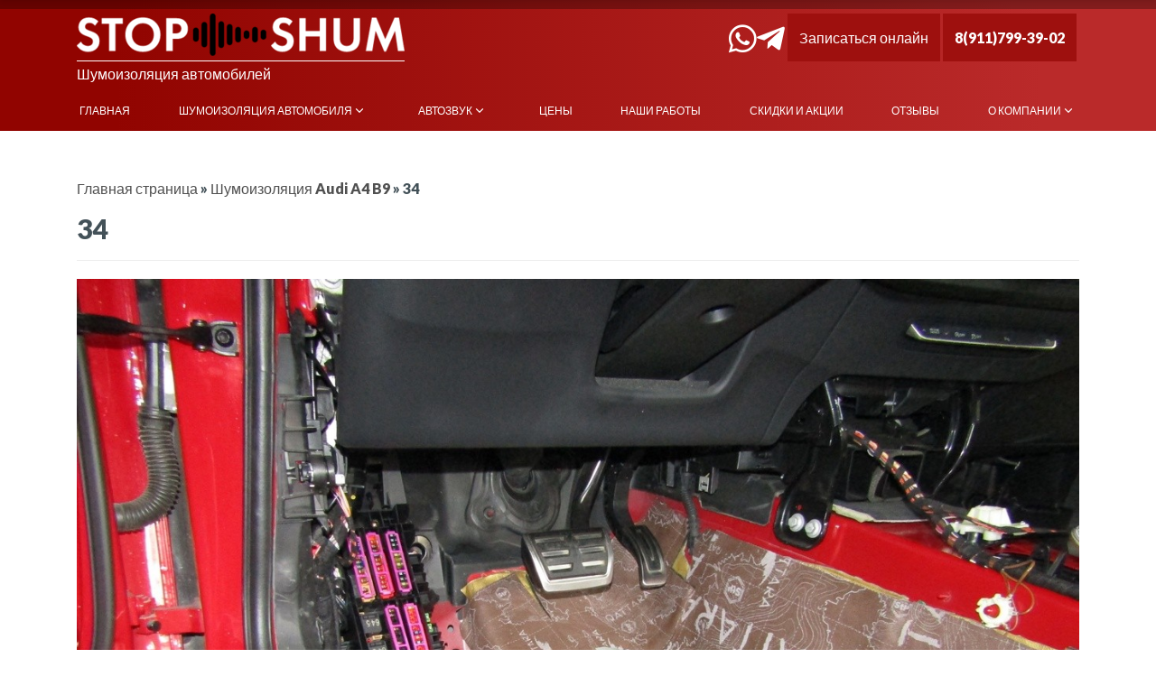

--- FILE ---
content_type: text/html; charset=UTF-8
request_url: https://stop-shum.ru/shumoizolyatsiya-audi-a4-b9/34-106/
body_size: 15266
content:
<!DOCTYPE html>
<!--[if IE 6]><html id="ie6" lang="ru-RU">
<![endif]-->
<!--[if IE 7]><html id="ie7" lang="ru-RU">
<![endif]-->
<!--[if IE 8]><html id="ie8" lang="ru-RU">
<![endif]-->
<!--[if !(IE 6) | !(IE 7) | !(IE 8)  ]><!--><html lang="ru-RU">
<!--<![endif]--><head><script data-no-optimize="1">var litespeed_docref=sessionStorage.getItem("litespeed_docref");litespeed_docref&&(Object.defineProperty(document,"referrer",{get:function(){return litespeed_docref}}),sessionStorage.removeItem("litespeed_docref"));</script> <meta charset="UTF-8"/><link data-optimized="2" rel="stylesheet" href="https://stop-shum.ru/wp-content/litespeed/css/b519a82ad31d2c15ff1a06c67f97d66e.css?ver=65f14" /><meta name="viewport" content="width=device-width, initial-scale=1.0"><link rel="profile" href="http://gmpg.org/xfn/11"/><link rel="pingback" href="https://stop-shum.ru/xmlrpc.php"/><link rel="shortcut icon" href="/favicon.ico" type="image/x-icon"/><link rel="preconnect" href="https://fonts.googleapis.com"><link rel="preconnect" href="https://fonts.gstatic.com" crossorigin><title>34 - STOP-SHUM - шумоизоляция автомобиля</title><meta name="robots" content="index, follow, max-snippet:-1, max-image-preview:large, max-video-preview:-1" /><link rel="canonical" href="https://stop-shum.ru/wp-content/uploads/2023/09/34-3.jpg" /><meta property="og:locale" content="ru_RU" /><meta property="og:type" content="article" /><meta property="og:title" content="34 - STOP-SHUM - шумоизоляция автомобиля" /><meta property="og:url" content="https://stop-shum.ru/wp-content/uploads/2023/09/34-3.jpg" /><meta property="og:site_name" content="STOP-SHUM - шумоизоляция автомобиля" /><meta property="article:modified_time" content="2023-09-16T09:49:44+00:00" /><meta property="og:image" content="https://stop-shum.ru/wp-content/uploads/2023/09/34-3.jpg" /><meta property="og:image:width" content="1280" /><meta property="og:image:height" content="960" /><meta name="twitter:card" content="summary" /> <script type="application/ld+json" class="yoast-schema-graph">{"@context":"https://schema.org","@graph":[{"@type":"WebSite","@id":"https://stop-shum.ru/#website","url":"https://stop-shum.ru/","name":"STOP-SHUM - \u0448\u0443\u043c\u043e\u0438\u0437\u043e\u043b\u044f\u0446\u0438\u044f \u0430\u0432\u0442\u043e\u043c\u043e\u0431\u0438\u043b\u044f","description":"STOP-SHUM - \u0448\u0443\u043c\u043e\u0438\u0437\u043e\u043b\u044f\u0446\u0438\u044f \u0430\u0432\u0442\u043e\u043c\u043e\u0431\u0438\u043b\u044f","potentialAction":[{"@type":"SearchAction","target":"https://stop-shum.ru/?s={search_term_string}","query-input":"required name=search_term_string"}],"inLanguage":"ru-RU"},{"@type":"WebPage","@id":"https://stop-shum.ru/wp-content/uploads/2023/09/34-3.jpg#webpage","url":"https://stop-shum.ru/wp-content/uploads/2023/09/34-3.jpg","name":"34 - STOP-SHUM - \u0448\u0443\u043c\u043e\u0438\u0437\u043e\u043b\u044f\u0446\u0438\u044f \u0430\u0432\u0442\u043e\u043c\u043e\u0431\u0438\u043b\u044f","isPartOf":{"@id":"https://stop-shum.ru/#website"},"datePublished":"2023-09-16T09:49:27+00:00","dateModified":"2023-09-16T09:49:44+00:00","breadcrumb":{"@id":"https://stop-shum.ru/wp-content/uploads/2023/09/34-3.jpg#breadcrumb"},"inLanguage":"ru-RU","potentialAction":[{"@type":"ReadAction","target":["https://stop-shum.ru/wp-content/uploads/2023/09/34-3.jpg"]}]},{"@type":"BreadcrumbList","@id":"https://stop-shum.ru/wp-content/uploads/2023/09/34-3.jpg#breadcrumb","itemListElement":[{"@type":"ListItem","position":1,"item":{"@type":"WebPage","@id":"https://stop-shum.ru/","url":"https://stop-shum.ru/","name":"\u0413\u043b\u0430\u0432\u043d\u0430\u044f \u0441\u0442\u0440\u0430\u043d\u0438\u0446\u0430"}},{"@type":"ListItem","position":2,"item":{"@type":"WebPage","@id":"https://stop-shum.ru/shumoizolyatsiya-audi-a4-b9/","url":"https://stop-shum.ru/shumoizolyatsiya-audi-a4-b9/","name":"\u0428\u0443\u043c\u043e\u0438\u0437\u043e\u043b\u044f\u0446\u0438\u044f Audi A4 B9"}},{"@type":"ListItem","position":3,"item":{"@type":"WebPage","@id":"https://stop-shum.ru/wp-content/uploads/2023/09/34-3.jpg","url":"https://stop-shum.ru/wp-content/uploads/2023/09/34-3.jpg","name":"34"}}]}]}</script> <link rel='dns-prefetch' href='//www.google.com' /><link rel='dns-prefetch' href='//use.fontawesome.com' /><link rel='dns-prefetch' href='//s.w.org' /><link rel='stylesheet' id='font-awesome-official-css'  href='https://use.fontawesome.com/releases/v5.15.3/css/all.css' type='text/css' media='all' integrity="sha384-SZXxX4whJ79/gErwcOYf+zWLeJdY/qpuqC4cAa9rOGUstPomtqpuNWT9wdPEn2fk" crossorigin="anonymous" /><link rel='stylesheet' id='font-awesome-official-v4shim-css'  href='https://use.fontawesome.com/releases/v5.15.3/css/v4-shims.css' type='text/css' media='all' integrity="sha384-C2B+KlPW+WkR0Ld9loR1x3cXp7asA0iGVodhCoJ4hwrWm/d9qKS59BGisq+2Y0/D" crossorigin="anonymous" /><style id='font-awesome-official-v4shim-inline-css' type='text/css'>@font-face {
font-family: "FontAwesome";
font-display: block;
src: url("https://use.fontawesome.com/releases/v5.15.3/webfonts/fa-brands-400.eot"),
		url("https://use.fontawesome.com/releases/v5.15.3/webfonts/fa-brands-400.eot?#iefix") format("embedded-opentype"),
		url("https://use.fontawesome.com/releases/v5.15.3/webfonts/fa-brands-400.woff2") format("woff2"),
		url("https://use.fontawesome.com/releases/v5.15.3/webfonts/fa-brands-400.woff") format("woff"),
		url("https://use.fontawesome.com/releases/v5.15.3/webfonts/fa-brands-400.ttf") format("truetype"),
		url("https://use.fontawesome.com/releases/v5.15.3/webfonts/fa-brands-400.svg#fontawesome") format("svg");
}

@font-face {
font-family: "FontAwesome";
font-display: block;
src: url("https://use.fontawesome.com/releases/v5.15.3/webfonts/fa-solid-900.eot"),
		url("https://use.fontawesome.com/releases/v5.15.3/webfonts/fa-solid-900.eot?#iefix") format("embedded-opentype"),
		url("https://use.fontawesome.com/releases/v5.15.3/webfonts/fa-solid-900.woff2") format("woff2"),
		url("https://use.fontawesome.com/releases/v5.15.3/webfonts/fa-solid-900.woff") format("woff"),
		url("https://use.fontawesome.com/releases/v5.15.3/webfonts/fa-solid-900.ttf") format("truetype"),
		url("https://use.fontawesome.com/releases/v5.15.3/webfonts/fa-solid-900.svg#fontawesome") format("svg");
}

@font-face {
font-family: "FontAwesome";
font-display: block;
src: url("https://use.fontawesome.com/releases/v5.15.3/webfonts/fa-regular-400.eot"),
		url("https://use.fontawesome.com/releases/v5.15.3/webfonts/fa-regular-400.eot?#iefix") format("embedded-opentype"),
		url("https://use.fontawesome.com/releases/v5.15.3/webfonts/fa-regular-400.woff2") format("woff2"),
		url("https://use.fontawesome.com/releases/v5.15.3/webfonts/fa-regular-400.woff") format("woff"),
		url("https://use.fontawesome.com/releases/v5.15.3/webfonts/fa-regular-400.ttf") format("truetype"),
		url("https://use.fontawesome.com/releases/v5.15.3/webfonts/fa-regular-400.svg#fontawesome") format("svg");
unicode-range: U+F004-F005,U+F007,U+F017,U+F022,U+F024,U+F02E,U+F03E,U+F044,U+F057-F059,U+F06E,U+F070,U+F075,U+F07B-F07C,U+F080,U+F086,U+F089,U+F094,U+F09D,U+F0A0,U+F0A4-F0A7,U+F0C5,U+F0C7-F0C8,U+F0E0,U+F0EB,U+F0F3,U+F0F8,U+F0FE,U+F111,U+F118-F11A,U+F11C,U+F133,U+F144,U+F146,U+F14A,U+F14D-F14E,U+F150-F152,U+F15B-F15C,U+F164-F165,U+F185-F186,U+F191-F192,U+F1AD,U+F1C1-F1C9,U+F1CD,U+F1D8,U+F1E3,U+F1EA,U+F1F6,U+F1F9,U+F20A,U+F247-F249,U+F24D,U+F254-F25B,U+F25D,U+F267,U+F271-F274,U+F279,U+F28B,U+F28D,U+F2B5-F2B6,U+F2B9,U+F2BB,U+F2BD,U+F2C1-F2C2,U+F2D0,U+F2D2,U+F2DC,U+F2ED,U+F328,U+F358-F35B,U+F3A5,U+F3D1,U+F410,U+F4AD;
}</style> <script type="litespeed/javascript" data-src='https://stop-shum.ru/wp-includes/js/jquery/jquery.js' id='jquery-core-js'></script> <link rel="https://api.w.org/" href="https://stop-shum.ru/wp-json/" /><link rel="alternate" type="application/json" href="https://stop-shum.ru/wp-json/wp/v2/media/103811" /><link rel="EditURI" type="application/rsd+xml" title="RSD" href="https://stop-shum.ru/xmlrpc.php?rsd" /><link rel="wlwmanifest" type="application/wlwmanifest+xml" href="https://stop-shum.ru/wp-includes/wlwmanifest.xml" /><meta name="generator" content="WordPress 5.5.17" /><link rel='shortlink' href='https://stop-shum.ru/?p=103811' /><link rel="alternate" type="application/json+oembed" href="https://stop-shum.ru/wp-json/oembed/1.0/embed?url=https%3A%2F%2Fstop-shum.ru%2Fshumoizolyatsiya-audi-a4-b9%2F34-106%2F" /><link rel="alternate" type="text/xml+oembed" href="https://stop-shum.ru/wp-json/oembed/1.0/embed?url=https%3A%2F%2Fstop-shum.ru%2Fshumoizolyatsiya-audi-a4-b9%2F34-106%2F&#038;format=xml" /> <script type="litespeed/javascript">(function(url){if(/(?:Chrome\/26\.0\.1410\.63 Safari\/537\.31|WordfenceTestMonBot)/.test(navigator.userAgent)){return}
var addEvent=function(evt,handler){if(window.addEventListener){document.addEventListener(evt,handler,!1)}else if(window.attachEvent){document.attachEvent('on'+evt,handler)}};var removeEvent=function(evt,handler){if(window.removeEventListener){document.removeEventListener(evt,handler,!1)}else if(window.detachEvent){document.detachEvent('on'+evt,handler)}};var evts='contextmenu dblclick drag dragend dragenter dragleave dragover dragstart drop keydown keypress keyup mousedown mousemove mouseout mouseover mouseup mousewheel scroll'.split(' ');var logHuman=function(){if(window.wfLogHumanRan){return}
window.wfLogHumanRan=!0;var wfscr=document.createElement('script');wfscr.type='text/javascript';wfscr.async=!0;wfscr.src=url+'&r='+Math.random();(document.getElementsByTagName('head')[0]||document.getElementsByTagName('body')[0]).appendChild(wfscr);for(var i=0;i<evts.length;i++){removeEvent(evts[i],logHuman)}};for(var i=0;i<evts.length;i++){addEvent(evts[i],logHuman)}})('//stop-shum.ru/?wordfence_lh=1&hid=FD98577917B3C8971CBD34ACFA840F9D')</script><style type="text/css">body { 
			background: #ffffff;
		}
		#header-wrapper { 
			background: #910400;
			background: -moz-linear-gradient(left,  #910400 10%, #ba2a2a 90%);
			background: -webkit-gradient(linear, left top, right top, color-stop(0%,#910400), color-stop(90%,#ba2a2a));
			background: -webkit-linear-gradient(left,  #910400 10%,#ba2a2a 90%);
			background: -o-linear-gradient(left,  #910400 10%,#ba2a2a 90%);
			background: -ms-linear-gradient(left,  #910400 10%,#ba2a2a 90%);
			background: linear-gradient(to right,  #910400 10%,#ba2a2a 90%);
			filter: progid:DXImageTransform.Microsoft.gradient( startColorstr='#910400', endColorstr='#ba2a2a',GradientType=1 );
		}
		.image-overlay {
			background: #910400;
			background: -moz-linear-gradient(left,  rgba(145,4,0, .8) 10%, rgba(186,42,42, .8) 90%);
			background: -webkit-gradient(linear, left top, right top, color-stop(10%, rgba(145,4,0, .8)), color-stop(90%, rgba(186,42,42, .8)));
			background: -webkit-linear-gradient(left, rgba(145,4,0, .8) 10%, rgba(186,42,42, .8) 90%);
			background: -o-linear-gradient(left, rgba(145,4,0, .8) 10%, rgba(186,42,42, .8) 90%);
			background: -ms-linear-gradient(left, rgba(145,4,0, .8) 10%, rgba(186,42,42, .8) 90%);
			background: linear-gradient(to right, rgba(145,4,0, .8) 10%, rgba(186,42,42, .8) 90%);
			filter: progid:DXImageTransform.Microsoft.gradient( startColorstr='#910400', endColorstr='#ba2a2a',GradientType=1 );
		}
		.grid-item .entry-content:hover { 
			background: rgba(0,0,0, .8); 
		}</style><style type="text/css">.broken_link, a.broken_link {
	text-decoration: line-through;
}</style><style type="text/css">body.custom-background { background-color: #ffffff; }</style><link rel="alternate" type="application/rss+xml" title="RSS" href="https://stop-shum.ru/rsslatest.xml" />	 <script type="litespeed/javascript">(function(w,d,s,l,i){w[l]=w[l]||[];w[l].push({'gtm.start':new Date().getTime(),event:'gtm.js'});var f=d.getElementsByTagName(s)[0],j=d.createElement(s),dl=l!='dataLayer'?'&l='+l:'';j.async=!0;j.src='https://www.googletagmanager.com/gtm.js?id='+i+dl;f.parentNode.insertBefore(j,f)})(window,document,'script','dataLayer','GTM-KN3TDMT5')</script> </head><body class="attachment attachment-template-default single single-attachment postid-103811 attachmentid-103811 attachment-jpeg custom-background metaslider-plugin wp-featherlight-captions"><div id="page-wrapper"><div id="header-wrapper"><div class="fixed-menu"><div class="logo-block"><div class="logo" itemscope itemtype="http://schema.org/ImageObject">
<a href="/">
<img data-lazyloaded="1" src="[data-uri]" width="363" height="47" data-src="/images/logo.png" itemprop="contentUrl" alt="logo">
</a></div></div><div class="menu-block"><nav class="navbar navbar-expand-md navbar-light navbar-ul"><div id="navbarsLmx" class="navbar-inner-wrapper navbar-collapse collapse"><ul id="menu-menuprimary" class="navbar navbar-nav mr-auto"><li id="menu-item-299" class="menu-item menu-item-type-post_type menu-item-object-page menu-item-home menu-item-299"><a href="https://stop-shum.ru/">Главная</a></li><li id="menu-item-85042" class="menu-item menu-item-type-custom menu-item-object-custom menu-item-has-children menu-item-85042"><a href="#">Шумоизоляция автомобиля</a><ul class="sub-menu"><li id="menu-item-85054" class="menu-item menu-item-type-custom menu-item-object-custom menu-item-85054"><a href="/shumoizolyaciya-arok-avtomobilya/">Шумоизоляция колесных арок</a></li><li id="menu-item-85055" class="menu-item menu-item-type-custom menu-item-object-custom menu-item-85055"><a href="/shumoizolyaciya-torpedo-avtomobilya/">Шумоизоляция торпедо</a></li><li id="menu-item-85056" class="menu-item menu-item-type-custom menu-item-object-custom menu-item-85056"><a href="/shumoizolyaciya-bagazhnika-avtomobilya/">Шумоизоляция багажника</a></li><li id="menu-item-85057" class="menu-item menu-item-type-custom menu-item-object-custom menu-item-85057"><a href="/shumoizolyaciya-dverej-avtomobilya/">Шумоизоляция дверей автомобиля</a></li><li id="menu-item-85058" class="menu-item menu-item-type-custom menu-item-object-custom menu-item-85058"><a href="/shumoizolyaciya-kapota-avtomobilya/">Шумоизоляция капота</a></li><li id="menu-item-85059" class="menu-item menu-item-type-custom menu-item-object-custom menu-item-85059"><a href="/shumoizolyaciya-pola-avtomobilya/">Шумоизоляция пола автомобиля</a></li><li id="menu-item-85060" class="menu-item menu-item-type-custom menu-item-object-custom menu-item-85060"><a href="/shumoizolyaciya-kryshi-avtomobilya/">Шумоизоляция крыши автомобиля</a></li><li id="menu-item-85061" class="menu-item menu-item-type-custom menu-item-object-custom menu-item-85061"><a href="/shumoizolyaciya-dnishcha-avtomobilya/">Шумоизоляция днища автомобиля</a></li><li id="menu-item-85062" class="menu-item menu-item-type-custom menu-item-object-custom menu-item-85062"><a href="/shumoizolyaciya-salona-avtomobilya/">Шумоизоляция салона автомобиля</a></li></ul></li><li id="menu-item-93302" class="menu-item menu-item-type-custom menu-item-object-custom menu-item-has-children menu-item-93302"><a href="https://stop-shum.ru/avtozvuk/">Автозвук</a><ul class="sub-menu"><li id="menu-item-95307" class="menu-item menu-item-type-post_type menu-item-object-page menu-item-95307"><a href="https://stop-shum.ru/avtozvuk/ustanovka-magnitoly/">Установка магнитолы</a></li><li id="menu-item-95305" class="menu-item menu-item-type-post_type menu-item-object-page menu-item-95305"><a href="https://stop-shum.ru/avtozvuk/zamena-dinamikov/">Замена динамиков</a></li><li id="menu-item-95304" class="menu-item menu-item-type-post_type menu-item-object-page menu-item-95304"><a href="https://stop-shum.ru/avtozvuk/ustanovka-sabvufera/">Установка сабвуфера</a></li><li id="menu-item-95303" class="menu-item menu-item-type-post_type menu-item-object-page menu-item-95303"><a href="https://stop-shum.ru/avtozvuk/ustanovka-usilitelya/">Установка усилителя</a></li><li id="menu-item-95302" class="menu-item menu-item-type-post_type menu-item-object-page menu-item-95302"><a href="https://stop-shum.ru/avtozvuk/ustanovka-processora/">Установка процессора</a></li><li id="menu-item-95301" class="menu-item menu-item-type-post_type menu-item-object-page menu-item-95301"><a href="https://stop-shum.ru/avtozvuk/izgotovlenie-stels-sabvuferov/">Изготовление стелс сабвуферов</a></li></ul></li><li id="menu-item-62842" class="menu-item menu-item-type-post_type menu-item-object-page menu-item-62842"><a href="https://stop-shum.ru/ceni/">Цены</a></li><li id="menu-item-297" class="menu-item menu-item-type-post_type menu-item-object-page menu-item-297"><a href="https://stop-shum.ru/nashi-raboty/">Наши работы</a></li><li id="menu-item-298" class="menu-item menu-item-type-post_type menu-item-object-page menu-item-298"><a href="https://stop-shum.ru/skidki-i-aktsii/">Скидки и акции</a></li><li id="menu-item-296" class="menu-item menu-item-type-post_type menu-item-object-page menu-item-296"><a href="https://stop-shum.ru/otzyvy/">Отзывы</a></li><li id="menu-item-94335" class="menu-item menu-item-type-post_type menu-item-object-page menu-item-has-children menu-item-94335"><a href="https://stop-shum.ru/o-kompanii/">О компании</a><ul class="sub-menu"><li id="menu-item-293" class="menu-item menu-item-type-post_type menu-item-object-page menu-item-293"><a href="https://stop-shum.ru/kontakty/">Контакты</a></li></ul></li></ul></div></nav></div><div class="button-block"><div class="logo-btn-block"><div class="social-links">
<a class="wp" href="https://wa.me/79117993902"><i class="fab fa-whatsapp"></i></a>
<a class="tg" href="https://t.me/pavel_stop_shum"><i class="fab fa-telegram-plane"></i></a></div>
<a href="#" class="btn-callback popmake-98603" onclick="event.preventDefault()">Записаться
онлайн</a>
<a href="tel:+79117993902" id="fixed_calling" class="btn-callback">8(911)799-39-02</a><nav class="navbar navbar-expand-md navbar-light btn-navbar">
<button class="navbar-toggler collapsed" type="button" data-toggle="collapse"
data-target="#navbarsLm" aria-controls="navbarsLm" aria-expanded="false"
aria-label="Toggle navigation">
<span class="navbar-toggler-icon"></span>
</button></nav></div></div></div><div class="container"><header class=""><div class="row"><div class="col-sm-12 col-md-6 col-lg-6"><div class="logo" itemscope itemtype="http://schema.org/ImageObject">
<a href="/">
<img data-lazyloaded="1" src="[data-uri]" width="363" height="47" data-src="/images/logo.png" itemprop="contentUrl" alt="logo"><div class="logo-after">Шумоизоляция автомобилей</div>
</a></div></div><div class="col-sm-12 col-md-6 col-lg-6"><div class="logo-btn-block"><div class="social-links">
<a class="wp" href="https://wa.me/79117993902"><i class="fab fa-whatsapp"></i></a>
<a class="tg" href="https://t.me/pavel_stop_shum"><i class="fab fa-telegram-plane"></i></a></div>
<a href="#" class="btn-callback popmake-98603" onclick="event.preventDefault()">Записаться
онлайн</a>
<a href="tel:+79117993902" id="calling" class="btn-callback">8(911)799-39-02</a><nav class="navbar navbar-expand-md navbar-light btn-navbar">
<button class="navbar-toggler collapsed" type="button" data-toggle="collapse"
data-target="#navbarsLm" aria-controls="navbarsLm" aria-expanded="false"
aria-label="Toggle navigation">
<span class="navbar-toggler-icon"></span>
</button></nav></div></div><div class="col-sm-12 col-md-12 on"><nav class="navbar navbar-expand-md navbar-light navbar-ul"><div id="navbarsLm" class="navbar-inner-wrapper navbar-collapse collapse"><ul itemscope itemtype="http://schema.org/SiteNavigationElement" id="menu-menuprimary-1" class="navbar navbar-nav mr-auto"><li itemprop="name" class=" menu-item menu-item-type-post_type menu-item-object-page menu-item-home"><a itemprop="url" href="https://stop-shum.ru/">Главная</a></li><li itemprop="name" class=" menu-item menu-item-type-custom menu-item-object-custom menu-item-has-children"><a itemprop="url" href="#">Шумоизоляция автомобиля</a><ul itemscope itemtype="http://schema.org/SiteNavigationElement" class=""><li itemprop="name" class=" menu-item menu-item-type-custom menu-item-object-custom"><a itemprop="url" href="/shumoizolyaciya-arok-avtomobilya/">Шумоизоляция колесных арок</a></li><li itemprop="name" class=" menu-item menu-item-type-custom menu-item-object-custom"><a itemprop="url" href="/shumoizolyaciya-torpedo-avtomobilya/">Шумоизоляция торпедо</a></li><li itemprop="name" class=" menu-item menu-item-type-custom menu-item-object-custom"><a itemprop="url" href="/shumoizolyaciya-bagazhnika-avtomobilya/">Шумоизоляция багажника</a></li><li itemprop="name" class=" menu-item menu-item-type-custom menu-item-object-custom"><a itemprop="url" href="/shumoizolyaciya-dverej-avtomobilya/">Шумоизоляция дверей автомобиля</a></li><li itemprop="name" class=" menu-item menu-item-type-custom menu-item-object-custom"><a itemprop="url" href="/shumoizolyaciya-kapota-avtomobilya/">Шумоизоляция капота</a></li><li itemprop="name" class=" menu-item menu-item-type-custom menu-item-object-custom"><a itemprop="url" href="/shumoizolyaciya-pola-avtomobilya/">Шумоизоляция пола автомобиля</a></li><li itemprop="name" class=" menu-item menu-item-type-custom menu-item-object-custom"><a itemprop="url" href="/shumoizolyaciya-kryshi-avtomobilya/">Шумоизоляция крыши автомобиля</a></li><li itemprop="name" class=" menu-item menu-item-type-custom menu-item-object-custom"><a itemprop="url" href="/shumoizolyaciya-dnishcha-avtomobilya/">Шумоизоляция днища автомобиля</a></li><li itemprop="name" class=" menu-item menu-item-type-custom menu-item-object-custom"><a itemprop="url" href="/shumoizolyaciya-salona-avtomobilya/">Шумоизоляция салона автомобиля</a></li></ul></li><li itemprop="name" class=" menu-item menu-item-type-custom menu-item-object-custom menu-item-has-children"><a itemprop="url" href="https://stop-shum.ru/avtozvuk/">Автозвук</a><ul itemscope itemtype="http://schema.org/SiteNavigationElement" class=""><li itemprop="name" class=" menu-item menu-item-type-post_type menu-item-object-page"><a itemprop="url" href="https://stop-shum.ru/avtozvuk/ustanovka-magnitoly/">Установка магнитолы</a></li><li itemprop="name" class=" menu-item menu-item-type-post_type menu-item-object-page"><a itemprop="url" href="https://stop-shum.ru/avtozvuk/zamena-dinamikov/">Замена динамиков</a></li><li itemprop="name" class=" menu-item menu-item-type-post_type menu-item-object-page"><a itemprop="url" href="https://stop-shum.ru/avtozvuk/ustanovka-sabvufera/">Установка сабвуфера</a></li><li itemprop="name" class=" menu-item menu-item-type-post_type menu-item-object-page"><a itemprop="url" href="https://stop-shum.ru/avtozvuk/ustanovka-usilitelya/">Установка усилителя</a></li><li itemprop="name" class=" menu-item menu-item-type-post_type menu-item-object-page"><a itemprop="url" href="https://stop-shum.ru/avtozvuk/ustanovka-processora/">Установка процессора</a></li><li itemprop="name" class=" menu-item menu-item-type-post_type menu-item-object-page"><a itemprop="url" href="https://stop-shum.ru/avtozvuk/izgotovlenie-stels-sabvuferov/">Изготовление стелс сабвуферов</a></li></ul></li><li itemprop="name" class=" menu-item menu-item-type-post_type menu-item-object-page"><a itemprop="url" href="https://stop-shum.ru/ceni/">Цены</a></li><li itemprop="name" class=" menu-item menu-item-type-post_type menu-item-object-page"><a itemprop="url" href="https://stop-shum.ru/nashi-raboty/">Наши работы</a></li><li itemprop="name" class=" menu-item menu-item-type-post_type menu-item-object-page"><a itemprop="url" href="https://stop-shum.ru/skidki-i-aktsii/">Скидки и акции</a></li><li itemprop="name" class=" menu-item menu-item-type-post_type menu-item-object-page"><a itemprop="url" href="https://stop-shum.ru/otzyvy/">Отзывы</a></li><li itemprop="name" class=" menu-item menu-item-type-post_type menu-item-object-page menu-item-has-children"><a itemprop="url" href="https://stop-shum.ru/o-kompanii/">О компании</a><ul itemscope itemtype="http://schema.org/SiteNavigationElement" class=""><li itemprop="name" class=" menu-item menu-item-type-post_type menu-item-object-page"><a itemprop="url" href="https://stop-shum.ru/kontakty/">Контакты</a></li></ul></li></ul></div></nav></div></div></header></div></div><div id="content-wrapper" class="single"><div class="container"><div class="row"><div class="col-12 content"><p id="breadcrumbs"><span><span><a href="https://stop-shum.ru/">Главная страница</a> » <span><a href="https://stop-shum.ru/shumoizolyatsiya-audi-a4-b9/">Шумоизоляция Audi A4 B9</a> » <span class="breadcrumb_last" aria-current="page">34</span></span></span></span></p><article class="post-103811 attachment type-attachment status-inherit hentry no-thumbnail" id="post-103811"><h1 class="post-title">34</h1><div class="entry-content"><p class="attachment"><a href='https://stop-shum.ru/wp-content/uploads/2023/09/34-3.jpg'><img data-lazyloaded="1" src="[data-uri]" width="1280" height="960" data-src="https://stop-shum.ru/wp-content/uploads/2023/09/34-3.jpg" class="attachment-medium size-medium" alt="Шумоизоляция Audi A4 B9 Stop Shum" loading="lazy" data-srcset="https://stop-shum.ru/wp-content/uploads/2023/09/34-3.jpg 1280w, https://stop-shum.ru/wp-content/uploads/2023/09/34-3-768x576.jpg 768w" data-sizes="(max-width: 1280px) 100vw, 1280px" /></a></p></div></article><nav class="nav-single">
<span class="nav-previous"><a href="https://stop-shum.ru/shumoizolyatsiya-audi-a4-b9/" rel="prev"><span class="meta-nav">&larr;</span> Шумоизоляция Audi A4 B9</a></span>
<span class="nav-next"></span></nav><div id="comments-wrapper"></div></div></div></div></div><div class="form-bottom"><div class="container">
<span class="form-header">Остались вопросы? С удовольствием проконсультируем!</span><div class="form-body-bottom"><div role="form" class="wpcf7" id="wpcf7-f98593-o2" lang="ru-RU" dir="ltr"><div class="screen-reader-response"><p role="status" aria-live="polite" aria-atomic="true"></p><ul></ul></div><form action="/shumoizolyatsiya-audi-a4-b9/34-106/#wpcf7-f98593-o2" method="post" class="wpcf7-form init" novalidate="novalidate" data-status="init"><div style="display: none;">
<input type="hidden" name="_wpcf7" value="98593" />
<input type="hidden" name="_wpcf7_version" value="5.3.2" />
<input type="hidden" name="_wpcf7_locale" value="ru_RU" />
<input type="hidden" name="_wpcf7_unit_tag" value="wpcf7-f98593-o2" />
<input type="hidden" name="_wpcf7_container_post" value="0" />
<input type="hidden" name="_wpcf7_posted_data_hash" value="" />
<input type="hidden" name="_wpcf7_recaptcha_response" value="" /></div><p><span class="wpcf7-form-control-wrap your-name"><input type="text" name="your-name" value="" size="40" class="wpcf7-form-control wpcf7-text wpcf7-validates-as-required" aria-required="true" aria-invalid="false" placeholder="Ваше имя" /></span><br />
<span class="wpcf7-form-control-wrap your-number"><input type="tel" name="your-number" value="" size="40" class="wpcf7-form-control wpcf7-text wpcf7-tel wpcf7-validates-as-required wpcf7-validates-as-tel" aria-required="true" aria-invalid="false" placeholder="Телефон" /></span><br />
<input type="submit" value="Консультация" class="wpcf7-form-control wpcf7-submit" /><br />
<span class="wpcf7-form-control-wrap acceptance-989"><span class="wpcf7-form-control wpcf7-acceptance"><span class="wpcf7-list-item"><label><input type="checkbox" name="acceptance-989" value="1" aria-invalid="false" /><span class="wpcf7-list-item-label">Я соглашаюсь с условиями обработки <a href="/politika-obrabotki-personalnyh-dannyh/" target="_blank">персональных данных</a></span></label></span></span></span><br />
<small>Вы можете отозвать своё согласие, написав на почту zakaz@stop-shum.ru</small></p>
<input type='hidden' class='wpcf7-pum' value='{"closepopup":false,"closedelay":0,"openpopup":false,"openpopup_id":0}' /><div class="wpcf7-response-output" aria-hidden="true"></div></form></div></div></div></div><div id="footer-wrapper" class=""><div class="container"><div class="row"><div class="footer-block col-md-3 footer-left"><div id="text-4" class="widget widget_text"><div class="textwidget"><p><b>Запишитесь сейчас</b></p><p><a href="tel:+79117993902" class="footer-phone">8(911)799-39-02</a></p><p><b>ПН-ВС с 9:00 до 21:00</b></p><div class="blocksoc-footer"><a class="icon" href="https://vk.com/club40630878" target="_blank" rel="noopener noreferrer"><i class="fab fa-vk"></i></a><a class="icon" href="https://www.instagram.com/stopshumspb/" target="_blank" rel="noopener noreferrer"><i class="fab fa-instagram"></i></a>
<a class="icon" href="https://wa.me/79117993902" target="_blank" rel="noopener noreferrer"><i class="fab fa-whatsapp"></i></a>
<a class="icon" href="https://t.me/pavel_stop_shum" target="_blank" rel="noopener noreferrer"><i class="fab fa-telegram"></i></a></div></div></div></div><div class="footer-block col-md-6 footer-middle"><div id="text-5" class="widget widget_text"><div class="textwidget"><div class="row"><ul class="col-12 col-sm-4"><li><a href="/">Главная</a></li><li><a href="/nashi-raboty/">Наши работы</a></li><li><a href="/shumoizolyatsiya_tesla_model_s/">Шумоизоляция автомобиля</a></li><li><a href="/avtozvuk/">Шумоизоляция + Автозвук</a></li></ul><ul class="col-12 col-sm-4"><li><a href="/sertifikaty-i-diplomy/">Сертификаты и дипломы</a></li><li><a href="/otzyvy/">Отзывы</a></li></ul><ul class="col-12 col-sm-4"><li><a href="/novosti/">Новости</a></li><li><a href="/stati/">Статьи</a></li><li><a href="/kontakty/">Контакты</a></li></ul></div></div></div></div><div class="footer-block col-md-3 footer-right"><div id="text-6" class="widget widget_text"><div class="textwidget"><div><a class="btn-callback popmake-98603" onclick="event.preventDefault()" href="#">Записаться онлайн</a><a href="/"><img data-lazyloaded="1" src="[data-uri]" width="363" height="47" data-src="/images/logo.png" /></a></p></div></div></div></div></div></div></div></div> <script id='livesearch-js-extra' type="litespeed/javascript">var theme={"ajaxUrl":"https:\/\/stop-shum.ru\/wp-admin\/admin-ajax.php"}</script> <script id='contact-form-7-js-extra' type="litespeed/javascript">var wpcf7={"apiSettings":{"root":"https:\/\/stop-shum.ru\/wp-json\/contact-form-7\/v1","namespace":"contact-form-7\/v1"},"cached":"1"};var wpcf7={"apiSettings":{"root":"https:\/\/stop-shum.ru\/wp-json\/contact-form-7\/v1","namespace":"contact-form-7\/v1"},"cached":"1"}</script> <script id='pt-cv-content-views-script-js-extra' type="litespeed/javascript">var PT_CV_PUBLIC={"_prefix":"pt-cv-","page_to_show":"5","_nonce":"a3ff13a6d4","is_admin":"","is_mobile":"","ajaxurl":"https:\/\/stop-shum.ru\/wp-admin\/admin-ajax.php","lang":"","loading_image_src":"data:image\/gif;base64,R0lGODlhDwAPALMPAMrKygwMDJOTkz09PZWVla+vr3p6euTk5M7OzuXl5TMzMwAAAJmZmWZmZszMzP\/\/\/yH\/[base64]\/wyVlamTi3nSdgwFNdhEJgTJoNyoB9ISYoQmdjiZPcj7EYCAeCF1gEDo4Dz2eIAAAh+QQFCgAPACwCAAAADQANAAAEM\/DJBxiYeLKdX3IJZT1FU0iIg2RNKx3OkZVnZ98ToRD4MyiDnkAh6BkNC0MvsAj0kMpHBAAh+QQFCgAPACwGAAAACQAPAAAEMDC59KpFDll73HkAA2wVY5KgiK5b0RRoI6MuzG6EQqCDMlSGheEhUAgqgUUAFRySIgAh+QQFCgAPACwCAAIADQANAAAEM\/DJKZNLND\/[base64]"};var PT_CV_PAGINATION={"first":"\u00ab","prev":"\u2039","next":"\u203a","last":"\u00bb","goto_first":"\u041f\u0435\u0440\u0435\u0439\u0442\u0438 \u043a \u043f\u0435\u0440\u0432\u043e\u0439 \u0441\u0442\u0440\u0430\u043d\u0438\u0446\u0435","goto_prev":"\u041f\u0435\u0440\u0435\u0439\u0442\u0438 \u043a \u043f\u0440\u0435\u0434\u044b\u0434\u0443\u0449\u0435\u0439 \u0441\u0442\u0440\u0430\u043d\u0438\u0446\u0435","goto_next":"\u041f\u0435\u0440\u0435\u0439\u0442\u0438 \u043a \u0441\u043b\u0435\u0434\u0443\u044e\u0449\u0435\u0439 \u0441\u0442\u0440\u0430\u043d\u0438\u0446\u0435","goto_last":"\u041f\u0435\u0440\u0435\u0439\u0442\u0438 \u043a \u043f\u043e\u0441\u043b\u0435\u0434\u043d\u0435\u0439 \u0441\u0442\u0440\u0430\u043d\u0438\u0446\u0435","current_page":"\u0422\u0435\u043a\u0443\u0449\u0430\u044f \u0441\u0442\u0440\u0430\u043d\u0438\u0446\u0430","goto_page":"\u041f\u0435\u0440\u0435\u0439\u0442\u0438 \u043a \u0441\u0442\u0440\u0430\u043d\u0438\u0446\u0435"}</script> <script id='sscb-scripts-js-after' type="litespeed/javascript">window.cookieconsent.initialise({"palette":{"popup":{"background":"#000000","text":"#ffffff"},"button":{"background":"#ffffff","text":"#000000","border":"#ffffff"},},"theme":"block","position":"bottom-right","content":{"message":"Мы используем файлы «Cookie» и метрические системы для сбора и анализа информации о производительности и использовании сайта, а также для улучшения и индивидуальной настройки предоставления информации. Нажимая кнопку «Принять» или продолжая пользоваться сайтом, вы соглашаетесь на обработку файлов «Cookie» и данных метрических систем.","dismiss":"Принять","link":"Подробнее","href":"/politika-obrabotki-personalnyh-dannyh/"}})</script> <script type="litespeed/javascript" data-src='https://www.google.com/recaptcha/api.js?render=6LdVQpAjAAAAAFcm3-rL1YCsww5gwfU2wjDr0-Ld&#038;ver=3.0' id='google-recaptcha-js'></script> <script id='wpcf7-recaptcha-js-extra' type="litespeed/javascript">var wpcf7_recaptcha={"sitekey":"6LdVQpAjAAAAAFcm3-rL1YCsww5gwfU2wjDr0-Ld","actions":{"homepage":"homepage","contactform":"contactform"}}</script> <script id='popup-maker-site-js-extra' type="litespeed/javascript">var pum_vars={"version":"1.17.1","pm_dir_url":"https:\/\/stop-shum.ru\/wp-content\/plugins\/popup-maker\/","ajaxurl":"https:\/\/stop-shum.ru\/wp-admin\/admin-ajax.php","restapi":"https:\/\/stop-shum.ru\/wp-json\/pum\/v1","rest_nonce":null,"default_theme":"98594","debug_mode":"","disable_tracking":"","home_url":"\/","message_position":"top","core_sub_forms_enabled":"1","popups":[],"analytics_route":"analytics","analytics_api":"https:\/\/stop-shum.ru\/wp-json\/pum\/v1"};var pum_sub_vars={"ajaxurl":"https:\/\/stop-shum.ru\/wp-admin\/admin-ajax.php","message_position":"top"};var pum_popups={"pum-98603":{"triggers":[{"type":"click_open","settings":{"cookie_name":"","extra_selectors":""}}],"cookies":[],"disable_on_mobile":!1,"disable_on_tablet":!1,"atc_promotion":null,"explain":null,"type_section":null,"theme_id":"98594","size":"medium","responsive_min_width":"0%","responsive_max_width":"100%","custom_width":"640px","custom_height_auto":!1,"custom_height":"380px","scrollable_content":!1,"animation_type":"fade","animation_speed":"350","animation_origin":"center top","open_sound":"none","custom_sound":"","location":"center","position_top":"100","position_bottom":"0","position_left":"0","position_right":"0","position_from_trigger":!1,"position_fixed":!1,"overlay_disabled":!1,"stackable":!1,"disable_reposition":!1,"zindex":"1999999999","close_button_delay":"0","fi_promotion":null,"close_on_form_submission":!0,"close_on_form_submission_delay":"1000","close_on_overlay_click":!1,"close_on_esc_press":!1,"close_on_f4_press":!1,"disable_form_reopen":!1,"disable_accessibility":!1,"theme_slug":"%d1%82%d0%b5%d0%bc%d0%b0-%d0%bf%d0%be-%d1%83%d0%bc%d0%be%d0%bb%d1%87%d0%b0%d0%bd%d0%b8%d1%8e","id":98603,"slug":"%d0%b7%d0%b0%d0%bf%d0%b8%d1%81%d1%8c-%d0%bd%d0%b0-%d0%ba%d0%be%d0%bd%d1%81%d1%83%d0%bb%d1%8c%d1%82%d0%b0%d1%86%d0%b8%d1%8e-%d1%81%d0%be-%d1%81%d0%bf%d0%b5%d1%86%d0%b8%d0%b0%d0%bb%d0%b8%d1%81%d1%82"}}</script> <div id="pum-98603" class="pum pum-overlay pum-theme-98594 pum-theme-%d1%82%d0%b5%d0%bc%d0%b0-%d0%bf%d0%be-%d1%83%d0%bc%d0%be%d0%bb%d1%87%d0%b0%d0%bd%d0%b8%d1%8e popmake-overlay click_open" data-popmake="{&quot;id&quot;:98603,&quot;slug&quot;:&quot;%d0%b7%d0%b0%d0%bf%d0%b8%d1%81%d1%8c-%d0%bd%d0%b0-%d0%ba%d0%be%d0%bd%d1%81%d1%83%d0%bb%d1%8c%d1%82%d0%b0%d1%86%d0%b8%d1%8e-%d1%81%d0%be-%d1%81%d0%bf%d0%b5%d1%86%d0%b8%d0%b0%d0%bb%d0%b8%d1%81%d1%82&quot;,&quot;theme_id&quot;:98594,&quot;cookies&quot;:[],&quot;triggers&quot;:[{&quot;type&quot;:&quot;click_open&quot;,&quot;settings&quot;:{&quot;cookie_name&quot;:&quot;&quot;,&quot;extra_selectors&quot;:&quot;&quot;}}],&quot;mobile_disabled&quot;:null,&quot;tablet_disabled&quot;:null,&quot;meta&quot;:{&quot;display&quot;:{&quot;stackable&quot;:false,&quot;overlay_disabled&quot;:false,&quot;scrollable_content&quot;:false,&quot;disable_reposition&quot;:false,&quot;size&quot;:&quot;medium&quot;,&quot;responsive_min_width&quot;:&quot;0%&quot;,&quot;responsive_min_width_unit&quot;:false,&quot;responsive_max_width&quot;:&quot;100%&quot;,&quot;responsive_max_width_unit&quot;:false,&quot;custom_width&quot;:&quot;640px&quot;,&quot;custom_width_unit&quot;:false,&quot;custom_height&quot;:&quot;380px&quot;,&quot;custom_height_unit&quot;:false,&quot;custom_height_auto&quot;:false,&quot;location&quot;:&quot;center&quot;,&quot;position_from_trigger&quot;:false,&quot;position_top&quot;:&quot;100&quot;,&quot;position_left&quot;:&quot;0&quot;,&quot;position_bottom&quot;:&quot;0&quot;,&quot;position_right&quot;:&quot;0&quot;,&quot;position_fixed&quot;:false,&quot;animation_type&quot;:&quot;fade&quot;,&quot;animation_speed&quot;:&quot;350&quot;,&quot;animation_origin&quot;:&quot;center top&quot;,&quot;overlay_zindex&quot;:false,&quot;zindex&quot;:&quot;1999999999&quot;},&quot;close&quot;:{&quot;text&quot;:&quot;&quot;,&quot;button_delay&quot;:&quot;0&quot;,&quot;overlay_click&quot;:false,&quot;esc_press&quot;:false,&quot;f4_press&quot;:false},&quot;click_open&quot;:[]}}" role="dialog" aria-hidden="true"
aria-labelledby="pum_popup_title_98603"><div id="popmake-98603" class="pum-container popmake theme-98594 pum-responsive pum-responsive-medium responsive size-medium"><div id="pum_popup_title_98603" class="pum-title popmake-title">
Запись на консультацию со специалистом</div><div class="pum-content popmake-content" tabindex="0"><p class="attachment"><a href='https://stop-shum.ru/wp-content/uploads/2023/09/34-3.jpg'><img data-lazyloaded="1" src="[data-uri]" width="1280" height="960" data-src="https://stop-shum.ru/wp-content/uploads/2023/09/34-3.jpg" class="attachment-medium size-medium" alt="Шумоизоляция Audi A4 B9 Stop Shum" loading="lazy" data-srcset="https://stop-shum.ru/wp-content/uploads/2023/09/34-3.jpg 1280w, https://stop-shum.ru/wp-content/uploads/2023/09/34-3-768x576.jpg 768w" data-sizes="(max-width: 1280px) 100vw, 1280px" /></a></p><div role="form" class="wpcf7" id="wpcf7-f98592-o1" lang="ru-RU" dir="ltr"><div class="screen-reader-response"><p role="status" aria-live="polite" aria-atomic="true"></p><ul></ul></div><form action="/shumoizolyatsiya-audi-a4-b9/34-106/#wpcf7-f98592-o1" method="post" class="wpcf7-form init" novalidate="novalidate" data-status="init"><div style="display: none;">
<input type="hidden" name="_wpcf7" value="98592" />
<input type="hidden" name="_wpcf7_version" value="5.3.2" />
<input type="hidden" name="_wpcf7_locale" value="ru_RU" />
<input type="hidden" name="_wpcf7_unit_tag" value="wpcf7-f98592-o1" />
<input type="hidden" name="_wpcf7_container_post" value="0" />
<input type="hidden" name="_wpcf7_posted_data_hash" value="" />
<input type="hidden" name="_wpcf7_recaptcha_response" value="" /></div><p><label> Как Вас зовут? <span style="color: #9D1216;">*<span><br />
<span class="wpcf7-form-control-wrap user-name"><input type="text" name="user-name" value="" size="40" class="wpcf7-form-control wpcf7-text wpcf7-validates-as-required" aria-required="true" aria-invalid="false" placeholder="Ваше имя" /></span> </label></p><p><label> Какой у Вас автомобиль?<br />
<span class="wpcf7-form-control-wrap car-model"><input type="text" name="car-model" value="" size="40" class="wpcf7-form-control wpcf7-text" aria-invalid="false" placeholder="Марка, модель и год выпуска" /></span> </label></p><p><label> Телефон для связи <span style="color: #9D1216;">*<span><br />
<span class="wpcf7-form-control-wrap phone-number"><input type="tel" name="phone-number" value="" size="40" class="wpcf7-form-control wpcf7-text wpcf7-tel wpcf7-validates-as-required wpcf7-validates-as-tel" aria-required="true" aria-invalid="false" placeholder="+7 (000) 000-00-00" /></span> </label><br />
<span class="wpcf7-form-control-wrap acceptance-989"><span class="wpcf7-form-control wpcf7-acceptance"><span class="wpcf7-list-item"><label><input type="checkbox" name="acceptance-989" value="1" aria-invalid="false" /><span class="wpcf7-list-item-label">Я соглашаюсь с условиями обработки <a href="/politika-obrabotki-personalnyh-dannyh/" target="_blank">персональных данных</a></span></label></span></span></span><br />
<small>Вы можете отозвать своё согласие, написав на почту zakaz@stop-shum.ru</small><br />
<input type="submit" value="Записаться" class="wpcf7-form-control wpcf7-submit" /></p>
<input type='hidden' class='wpcf7-pum' value='{"closepopup":false,"closedelay":0,"openpopup":false,"openpopup_id":0}' /><div class="wpcf7-response-output" aria-hidden="true"></div></form></div></div><button type="button" class="pum-close popmake-close" aria-label="Закрыть">
<i class="far fa-window-close"></i>			</button></div></div> <script type="litespeed/javascript">window.dataLayer=window.dataLayer||[];function gtag(){dataLayer.push(arguments)}
gtag('js',new Date());gtag('config','UA-195920955-1')</script> <script type="litespeed/javascript">(function(m,e,t,r,i,k,a){m[i]=m[i]||function(){(m[i].a=m[i].a||[]).push(arguments)};m[i].l=1*new Date();k=e.createElement(t),a=e.getElementsByTagName(t)[0],k.async=1,k.src=r,a.parentNode.insertBefore(k,a)})(window,document,"script","https://mc.yandex.ru/metrika/tag.js","ym");ym(31460798,"init",{clickmap:!0,trackLinks:!0,accurateTrackBounce:!0,webvisor:!0})</script> <noscript><div><img src="https://mc.yandex.ru/watch/31460798" style="position:absolute; left:-9999px;" alt=""/></div>
</noscript> <script type="litespeed/javascript">document.addEventListener('DOMContentLiteSpeedLoaded',function(){document.addEventListener('wpcf7mailsent',function(event){if(event.detail.contactFormId=="98592"){ym(31460798,'reachGoal','feedback_online')}
if(event.detail.contactFormId=="98593"){ym(31460798,'reachGoal','feedback_consultation')}
if(event.detail.contactFormId=="106023"){ym(31460798,'reachGoal','installation')}},!1)},!1)</script> <div itemscope itemtype="https://schema.org/Organization" style="display:none;"><meta itemprop="name" content="Stop-shum"/><link itemprop="url" href="https://stop-shum.ru/"/><link itemprop="logo" href="https://stop-shum.ru/images/logo.png"/><meta itemprop="description" content="Шумоизоляция автомобилей"/><meta itemprop="email" content="zakaz@stop-shum.ru"/><div itemprop="address" itemscope itemtype="https://schema.org/PostalAddress"><meta itemprop="addressLocality" content="Санкт- Петербург, Россия"/><meta itemprop="postalCode" content=""/><meta itemprop="streetAddress" content="Складская улица, дом 6, Метро Ладожская"/></div><meta itemprop="telephone" content="+7-911-799-39-02"/><link itemprop="sameAs" href="https://vk.com/club40630878"/><link itemprop="sameAs" href="https://www.instagram.com/stopshumspb/"/></div> <script data-no-optimize="1">!function(t,e){"object"==typeof exports&&"undefined"!=typeof module?module.exports=e():"function"==typeof define&&define.amd?define(e):(t="undefined"!=typeof globalThis?globalThis:t||self).LazyLoad=e()}(this,function(){"use strict";function e(){return(e=Object.assign||function(t){for(var e=1;e<arguments.length;e++){var n,a=arguments[e];for(n in a)Object.prototype.hasOwnProperty.call(a,n)&&(t[n]=a[n])}return t}).apply(this,arguments)}function i(t){return e({},it,t)}function o(t,e){var n,a="LazyLoad::Initialized",i=new t(e);try{n=new CustomEvent(a,{detail:{instance:i}})}catch(t){(n=document.createEvent("CustomEvent")).initCustomEvent(a,!1,!1,{instance:i})}window.dispatchEvent(n)}function l(t,e){return t.getAttribute(gt+e)}function c(t){return l(t,bt)}function s(t,e){return function(t,e,n){e=gt+e;null!==n?t.setAttribute(e,n):t.removeAttribute(e)}(t,bt,e)}function r(t){return s(t,null),0}function u(t){return null===c(t)}function d(t){return c(t)===vt}function f(t,e,n,a){t&&(void 0===a?void 0===n?t(e):t(e,n):t(e,n,a))}function _(t,e){nt?t.classList.add(e):t.className+=(t.className?" ":"")+e}function v(t,e){nt?t.classList.remove(e):t.className=t.className.replace(new RegExp("(^|\\s+)"+e+"(\\s+|$)")," ").replace(/^\s+/,"").replace(/\s+$/,"")}function g(t){return t.llTempImage}function b(t,e){!e||(e=e._observer)&&e.unobserve(t)}function p(t,e){t&&(t.loadingCount+=e)}function h(t,e){t&&(t.toLoadCount=e)}function n(t){for(var e,n=[],a=0;e=t.children[a];a+=1)"SOURCE"===e.tagName&&n.push(e);return n}function m(t,e){(t=t.parentNode)&&"PICTURE"===t.tagName&&n(t).forEach(e)}function a(t,e){n(t).forEach(e)}function E(t){return!!t[st]}function I(t){return t[st]}function y(t){return delete t[st]}function A(e,t){var n;E(e)||(n={},t.forEach(function(t){n[t]=e.getAttribute(t)}),e[st]=n)}function k(a,t){var i;E(a)&&(i=I(a),t.forEach(function(t){var e,n;e=a,(t=i[n=t])?e.setAttribute(n,t):e.removeAttribute(n)}))}function L(t,e,n){_(t,e.class_loading),s(t,ut),n&&(p(n,1),f(e.callback_loading,t,n))}function w(t,e,n){n&&t.setAttribute(e,n)}function x(t,e){w(t,ct,l(t,e.data_sizes)),w(t,rt,l(t,e.data_srcset)),w(t,ot,l(t,e.data_src))}function O(t,e,n){var a=l(t,e.data_bg_multi),i=l(t,e.data_bg_multi_hidpi);(a=at&&i?i:a)&&(t.style.backgroundImage=a,n=n,_(t=t,(e=e).class_applied),s(t,ft),n&&(e.unobserve_completed&&b(t,e),f(e.callback_applied,t,n)))}function N(t,e){!e||0<e.loadingCount||0<e.toLoadCount||f(t.callback_finish,e)}function C(t,e,n){t.addEventListener(e,n),t.llEvLisnrs[e]=n}function M(t){return!!t.llEvLisnrs}function z(t){if(M(t)){var e,n,a=t.llEvLisnrs;for(e in a){var i=a[e];n=e,i=i,t.removeEventListener(n,i)}delete t.llEvLisnrs}}function R(t,e,n){var a;delete t.llTempImage,p(n,-1),(a=n)&&--a.toLoadCount,v(t,e.class_loading),e.unobserve_completed&&b(t,n)}function T(o,r,c){var l=g(o)||o;M(l)||function(t,e,n){M(t)||(t.llEvLisnrs={});var a="VIDEO"===t.tagName?"loadeddata":"load";C(t,a,e),C(t,"error",n)}(l,function(t){var e,n,a,i;n=r,a=c,i=d(e=o),R(e,n,a),_(e,n.class_loaded),s(e,dt),f(n.callback_loaded,e,a),i||N(n,a),z(l)},function(t){var e,n,a,i;n=r,a=c,i=d(e=o),R(e,n,a),_(e,n.class_error),s(e,_t),f(n.callback_error,e,a),i||N(n,a),z(l)})}function G(t,e,n){var a,i,o,r,c;t.llTempImage=document.createElement("IMG"),T(t,e,n),E(c=t)||(c[st]={backgroundImage:c.style.backgroundImage}),o=n,r=l(a=t,(i=e).data_bg),c=l(a,i.data_bg_hidpi),(r=at&&c?c:r)&&(a.style.backgroundImage='url("'.concat(r,'")'),g(a).setAttribute(ot,r),L(a,i,o)),O(t,e,n)}function D(t,e,n){var a;T(t,e,n),a=e,e=n,(t=It[(n=t).tagName])&&(t(n,a),L(n,a,e))}function V(t,e,n){var a;a=t,(-1<yt.indexOf(a.tagName)?D:G)(t,e,n)}function F(t,e,n){var a;t.setAttribute("loading","lazy"),T(t,e,n),a=e,(e=It[(n=t).tagName])&&e(n,a),s(t,vt)}function j(t){t.removeAttribute(ot),t.removeAttribute(rt),t.removeAttribute(ct)}function P(t){m(t,function(t){k(t,Et)}),k(t,Et)}function S(t){var e;(e=At[t.tagName])?e(t):E(e=t)&&(t=I(e),e.style.backgroundImage=t.backgroundImage)}function U(t,e){var n;S(t),n=e,u(e=t)||d(e)||(v(e,n.class_entered),v(e,n.class_exited),v(e,n.class_applied),v(e,n.class_loading),v(e,n.class_loaded),v(e,n.class_error)),r(t),y(t)}function $(t,e,n,a){var i;n.cancel_on_exit&&(c(t)!==ut||"IMG"===t.tagName&&(z(t),m(i=t,function(t){j(t)}),j(i),P(t),v(t,n.class_loading),p(a,-1),r(t),f(n.callback_cancel,t,e,a)))}function q(t,e,n,a){var i,o,r=(o=t,0<=pt.indexOf(c(o)));s(t,"entered"),_(t,n.class_entered),v(t,n.class_exited),i=t,o=a,n.unobserve_entered&&b(i,o),f(n.callback_enter,t,e,a),r||V(t,n,a)}function H(t){return t.use_native&&"loading"in HTMLImageElement.prototype}function B(t,i,o){t.forEach(function(t){return(a=t).isIntersecting||0<a.intersectionRatio?q(t.target,t,i,o):(e=t.target,n=t,a=i,t=o,void(u(e)||(_(e,a.class_exited),$(e,n,a,t),f(a.callback_exit,e,n,t))));var e,n,a})}function J(e,n){var t;et&&!H(e)&&(n._observer=new IntersectionObserver(function(t){B(t,e,n)},{root:(t=e).container===document?null:t.container,rootMargin:t.thresholds||t.threshold+"px"}))}function K(t){return Array.prototype.slice.call(t)}function Q(t){return t.container.querySelectorAll(t.elements_selector)}function W(t){return c(t)===_t}function X(t,e){return e=t||Q(e),K(e).filter(u)}function Y(e,t){var n;(n=Q(e),K(n).filter(W)).forEach(function(t){v(t,e.class_error),r(t)}),t.update()}function t(t,e){var n,a,t=i(t);this._settings=t,this.loadingCount=0,J(t,this),n=t,a=this,Z&&window.addEventListener("online",function(){Y(n,a)}),this.update(e)}var Z="undefined"!=typeof window,tt=Z&&!("onscroll"in window)||"undefined"!=typeof navigator&&/(gle|ing|ro)bot|crawl|spider/i.test(navigator.userAgent),et=Z&&"IntersectionObserver"in window,nt=Z&&"classList"in document.createElement("p"),at=Z&&1<window.devicePixelRatio,it={elements_selector:".lazy",container:tt||Z?document:null,threshold:300,thresholds:null,data_src:"src",data_srcset:"srcset",data_sizes:"sizes",data_bg:"bg",data_bg_hidpi:"bg-hidpi",data_bg_multi:"bg-multi",data_bg_multi_hidpi:"bg-multi-hidpi",data_poster:"poster",class_applied:"applied",class_loading:"litespeed-loading",class_loaded:"litespeed-loaded",class_error:"error",class_entered:"entered",class_exited:"exited",unobserve_completed:!0,unobserve_entered:!1,cancel_on_exit:!0,callback_enter:null,callback_exit:null,callback_applied:null,callback_loading:null,callback_loaded:null,callback_error:null,callback_finish:null,callback_cancel:null,use_native:!1},ot="src",rt="srcset",ct="sizes",lt="poster",st="llOriginalAttrs",ut="loading",dt="loaded",ft="applied",_t="error",vt="native",gt="data-",bt="ll-status",pt=[ut,dt,ft,_t],ht=[ot],mt=[ot,lt],Et=[ot,rt,ct],It={IMG:function(t,e){m(t,function(t){A(t,Et),x(t,e)}),A(t,Et),x(t,e)},IFRAME:function(t,e){A(t,ht),w(t,ot,l(t,e.data_src))},VIDEO:function(t,e){a(t,function(t){A(t,ht),w(t,ot,l(t,e.data_src))}),A(t,mt),w(t,lt,l(t,e.data_poster)),w(t,ot,l(t,e.data_src)),t.load()}},yt=["IMG","IFRAME","VIDEO"],At={IMG:P,IFRAME:function(t){k(t,ht)},VIDEO:function(t){a(t,function(t){k(t,ht)}),k(t,mt),t.load()}},kt=["IMG","IFRAME","VIDEO"];return t.prototype={update:function(t){var e,n,a,i=this._settings,o=X(t,i);{if(h(this,o.length),!tt&&et)return H(i)?(e=i,n=this,o.forEach(function(t){-1!==kt.indexOf(t.tagName)&&F(t,e,n)}),void h(n,0)):(t=this._observer,i=o,t.disconnect(),a=t,void i.forEach(function(t){a.observe(t)}));this.loadAll(o)}},destroy:function(){this._observer&&this._observer.disconnect(),Q(this._settings).forEach(function(t){y(t)}),delete this._observer,delete this._settings,delete this.loadingCount,delete this.toLoadCount},loadAll:function(t){var e=this,n=this._settings;X(t,n).forEach(function(t){b(t,e),V(t,n,e)})},restoreAll:function(){var e=this._settings;Q(e).forEach(function(t){U(t,e)})}},t.load=function(t,e){e=i(e);V(t,e)},t.resetStatus=function(t){r(t)},Z&&function(t,e){if(e)if(e.length)for(var n,a=0;n=e[a];a+=1)o(t,n);else o(t,e)}(t,window.lazyLoadOptions),t});!function(e,t){"use strict";function a(){t.body.classList.add("litespeed_lazyloaded")}function n(){console.log("[LiteSpeed] Start Lazy Load Images"),d=new LazyLoad({elements_selector:"[data-lazyloaded]",callback_finish:a}),o=function(){d.update()},e.MutationObserver&&new MutationObserver(o).observe(t.documentElement,{childList:!0,subtree:!0,attributes:!0})}var d,o;e.addEventListener?e.addEventListener("load",n,!1):e.attachEvent("onload",n)}(window,document);</script><script data-no-optimize="1">var litespeed_vary=document.cookie.replace(/(?:(?:^|.*;\s*)_lscache_vary\s*\=\s*([^;]*).*$)|^.*$/,"");litespeed_vary||fetch("/wp-content/plugins/litespeed-cache/guest.vary.php",{method:"POST",cache:"no-cache",redirect:"follow"}).then(e=>e.json()).then(e=>{console.log(e),e.hasOwnProperty("reload")&&"yes"==e.reload&&(sessionStorage.setItem("litespeed_docref",document.referrer),window.location.reload(!0))});</script><script data-optimized="1" type="litespeed/javascript" data-src="https://stop-shum.ru/wp-content/litespeed/js/c74b4dc1d441721c5ef3d51f3a900f12.js?ver=65f14"></script><script>const litespeed_ui_events=["mouseover","click","keydown","wheel","touchmove","touchstart"];var urlCreator=window.URL||window.webkitURL;function litespeed_load_delayed_js_force(){console.log("[LiteSpeed] Start Load JS Delayed"),litespeed_ui_events.forEach(e=>{window.removeEventListener(e,litespeed_load_delayed_js_force,{passive:!0})}),document.querySelectorAll("iframe[data-litespeed-src]").forEach(e=>{e.setAttribute("src",e.getAttribute("data-litespeed-src"))}),"loading"==document.readyState?window.addEventListener("DOMContentLoaded",litespeed_load_delayed_js):litespeed_load_delayed_js()}litespeed_ui_events.forEach(e=>{window.addEventListener(e,litespeed_load_delayed_js_force,{passive:!0})});async function litespeed_load_delayed_js(){let t=[];for(var d in document.querySelectorAll('script[type="litespeed/javascript"]').forEach(e=>{t.push(e)}),t)await new Promise(e=>litespeed_load_one(t[d],e));document.dispatchEvent(new Event("DOMContentLiteSpeedLoaded")),window.dispatchEvent(new Event("DOMContentLiteSpeedLoaded"))}function litespeed_load_one(t,e){console.log("[LiteSpeed] Load ",t);var d=document.createElement("script");d.addEventListener("load",e),d.addEventListener("error",e),t.getAttributeNames().forEach(e=>{"type"!=e&&d.setAttribute("data-src"==e?"src":e,t.getAttribute(e))});let a=!(d.type="text/javascript");!d.src&&t.textContent&&(d.src=litespeed_inline2src(t.textContent),a=!0),t.after(d),t.remove(),a&&e()}function litespeed_inline2src(t){try{var d=urlCreator.createObjectURL(new Blob([t.replace(/^(?:<!--)?(.*?)(?:-->)?$/gm,"$1")],{type:"text/javascript"}))}catch(e){d="data:text/javascript;base64,"+btoa(t.replace(/^(?:<!--)?(.*?)(?:-->)?$/gm,"$1"))}return d}</script></body></html>
<!-- Page optimized by LiteSpeed Cache @2025-11-11 18:33:31 -->

<!-- Page supported by LiteSpeed Cache 7.1 on 2025-11-11 18:33:31 -->
<!-- Guest Mode -->
<!-- QUIC.cloud UCSS in queue -->